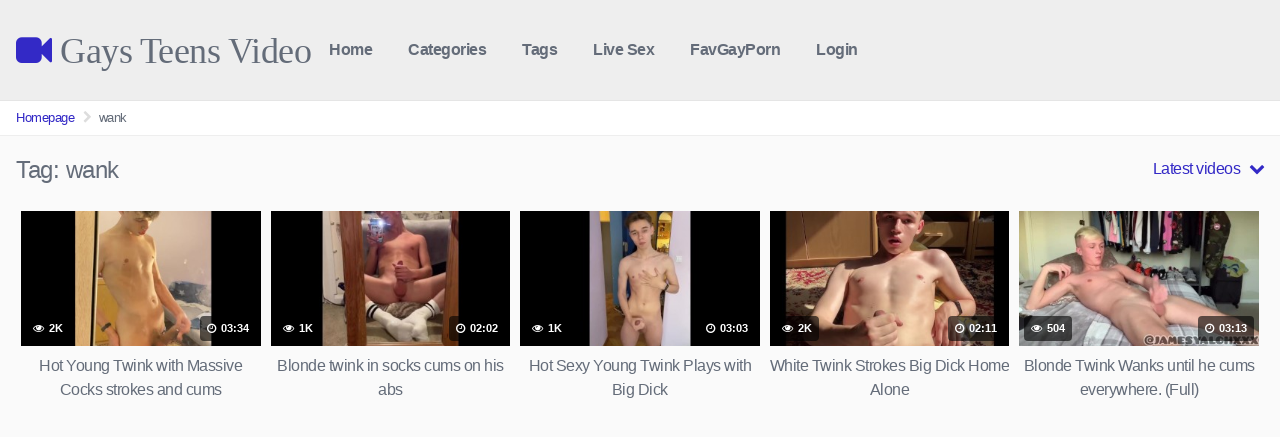

--- FILE ---
content_type: text/html; charset=UTF-8
request_url: https://gaysteensvideo.com/tag/wank/
body_size: 9500
content:
<!DOCTYPE html>


<html lang="en-US">
<head>
<meta charset="UTF-8">
<meta content='width=device-width, initial-scale=1.0, maximum-scale=1.0, user-scalable=0' name='viewport' />
<link rel="profile" href="https://gmpg.org/xfn/11">
<link rel="icon" href="https://gaysteensvideo.com/wp-content/uploads/2018/12/favicon.png">

<!-- Meta social networks -->

<!-- Temp style -->


<style>
	.post-thumbnail {
		aspect-ratio: 16/9;
	}

	.post-thumbnail video,
	.post-thumbnail img {
		object-fit: cover;
	}


			@import url(https://fonts.googleapis.com/css?family=Open+Sans);
		.site-title a {
		font-family: Open Sans;
		font-size: 36px;
	}
	.site-branding .logo img {
		max-width: 300px;
		max-height: 120px;
		margin-top: 0px;
		margin-left: 0px;
	}
	a,
	.site-title a i,
	.thumb-block:hover .rating-bar i,
	.categories-list .thumb-block:hover .entry-header .cat-title:before,
	.required,
	.top-bar i:hover,
	#site-navigation > ul > li:hover > a,
	#site-navigation > ul > li:focus > a,
	#site-navigation > ul > li.current_page_item > a,
	#site-navigation > ul > li.current-menu-item > a,
	#site-navigation ul ul li a:hover,
	#filters .filters-select:after,
	.morelink i,
	.site-branding .header-search input#searchsubmit:hover,
	#filters .filters-select,
	#filters .filters-options span:hover a,
	a.tag-cloud-link:hover,
	.template-actors li a:hover,
	.video-tags a.label:hover,
	a.tag-cloud-link:focus,
	.template-actors li a:focus,
	.video-tags a.label:focus,
	.main-navigation li.my-area i,
	.thumb-block:hover .photos-count i
	.more-videos {
		color: #3329C6;
	}
	button,
	.button,
	input[type="button"],
	input[type="reset"],
	/*input[type="submit"],*/
	.label
	body #filters .label.secondary.active,
	.label.secondary:hover,
	.widget_categories ul li a:hover,
	.comment-reply-link,
	span.post-like a.disabled:hover,
	.sharing-buttons i:hover {
		border-color: #3329C6!important;
		background-color: #3329C6!important;
	}
	.rating-bar-meter,
	.vjs-play-progress,
	.bx-wrapper .bx-controls-direction a {
		background-color: #3329C6!important;
	}
	#video-tabs button.tab-link.active,
	.title-block,
	.widget-title,
	.page-title,
	.page .entry-title,
	.comments-title,
	.comment-reply-title,
	.morelink:hover,
	input[type="text"]:focus,
	input[type="email"]:focus,
	input[type="url"]:focus,
	input[type="password"]:focus,
	input[type="search"]:focus,
	input[type="number"]:focus,
	input[type="tel"]:focus,
	input[type="range"]:focus,
	input[type="date"]:focus,
	input[type="month"]:focus,
	input[type="week"]:focus,
	input[type="time"]:focus,
	input[type="datetime"]:focus,
	input[type="datetime-local"]:focus,
	input[type="color"]:focus,
	textarea:focus,
	.thumb-block:hover .post-thumbnail img,
	.no-thumb:hover,
	a.tag-cloud-link:hover,
	.template-actors li a:hover,
	.video-tags a.label:hover {
		border-color: #3329C6!important;
	}

	.logo-watermark-img {
		max-width: px;
	}

			.logo_maintain_display img {
			-webkit-filter: saturate(0);
			filter: saturate(0);
		}
	
	.thumb-block .inner-border::after {
		-webkit-box-shadow: inset 0px 0px 0px 0px #3329C6;
		-moz-box-shadow: inset 0px 0px 0px 0px #3329C6;
		box-shadow: inset 0px 0px 0px 0px #3329C6;
	}
	.thumb-block .inner-border:hover::after {
		-webkit-box-shadow: inset 0px 0px 0px 3px #3329C6;
		-moz-box-shadow: inset 0px 0px 0px 3px #3329C6;
		box-shadow: inset 0px 0px 0px 3px #3329C6;
	}

	/* Small desktops ----------- */
	@media only screen  and (min-width : 64.001em) and (max-width : 84em) {
		#main .thumb-block {
			width: 20%!important;
		}
	}

	/* Desktops and laptops ----------- */
	@media only screen  and (min-width : 84.001em) {
		#main .thumb-block {
			width: 20%!important;
		}
	}

</style>

<!-- Google Analytics -->

<!-- Meta Verification -->

<title>wank &#8211; Gays Teens Video</title>
<meta name='robots' content='max-image-preview:large' />

            <script data-no-defer="1" data-ezscrex="false" data-cfasync="false" data-pagespeed-no-defer data-cookieconsent="ignore">
                var ctPublicFunctions = {"_ajax_nonce":"c5d4f5cb82","_rest_nonce":"97ba18b863","_ajax_url":"\/wp-admin\/admin-ajax.php","_rest_url":"https:\/\/gaysteensvideo.com\/wp-json\/","data__cookies_type":"native","data__ajax_type":"rest","data__bot_detector_enabled":0,"data__frontend_data_log_enabled":1,"cookiePrefix":"","wprocket_detected":false,"host_url":"gaysteensvideo.com","text__ee_click_to_select":"Click to select the whole data","text__ee_original_email":"The complete one is","text__ee_got_it":"Got it","text__ee_blocked":"Blocked","text__ee_cannot_connect":"Cannot connect","text__ee_cannot_decode":"Can not decode email. Unknown reason","text__ee_email_decoder":"CleanTalk email decoder","text__ee_wait_for_decoding":"The magic is on the way!","text__ee_decoding_process":"Please wait a few seconds while we decode the contact data."}
            </script>
        
            <script data-no-defer="1" data-ezscrex="false" data-cfasync="false" data-pagespeed-no-defer data-cookieconsent="ignore">
                var ctPublic = {"_ajax_nonce":"c5d4f5cb82","settings__forms__check_internal":"0","settings__forms__check_external":"0","settings__forms__force_protection":0,"settings__forms__search_test":"1","settings__forms__wc_add_to_cart":"0","settings__data__bot_detector_enabled":0,"settings__sfw__anti_crawler":0,"blog_home":"https:\/\/gaysteensvideo.com\/","pixel__setting":"3","pixel__enabled":false,"pixel__url":"https:\/\/moderate2-v4.cleantalk.org\/pixel\/0d8822bf4cf423b85a6d2bdf45987328.gif","data__email_check_before_post":"1","data__email_check_exist_post":1,"data__cookies_type":"native","data__key_is_ok":true,"data__visible_fields_required":true,"wl_brandname":"Anti-Spam by CleanTalk","wl_brandname_short":"CleanTalk","ct_checkjs_key":1146526120,"emailEncoderPassKey":"8e0b808ac01402f23f72303354b8530f","bot_detector_forms_excluded":"W10=","advancedCacheExists":false,"varnishCacheExists":false,"wc_ajax_add_to_cart":false,"theRealPerson":{"phrases":{"trpHeading":"The Real Person Badge!","trpContent1":"The commenter acts as a real person and verified as not a bot.","trpContent2":" Anti-Spam by CleanTalk","trpContentLearnMore":"Learn more"},"trpContentLink":"https:\/\/cleantalk.org\/help\/the-real-person?utm_id=&amp;utm_term=&amp;utm_source=admin_side&amp;utm_medium=trp_badge&amp;utm_content=trp_badge_link_click&amp;utm_campaign=apbct_links","imgPersonUrl":"https:\/\/gaysteensvideo.com\/wp-content\/plugins\/cleantalk-spam-protect\/css\/images\/real_user.svg","imgShieldUrl":"https:\/\/gaysteensvideo.com\/wp-content\/plugins\/cleantalk-spam-protect\/css\/images\/shield.svg"}}
            </script>
        <link rel="alternate" type="application/rss+xml" title="Gays Teens Video &raquo; Feed" href="https://gaysteensvideo.com/feed/" />
<link rel="alternate" type="application/rss+xml" title="Gays Teens Video &raquo; Comments Feed" href="https://gaysteensvideo.com/comments/feed/" />
<link rel="alternate" type="application/rss+xml" title="Gays Teens Video &raquo; wank Tag Feed" href="https://gaysteensvideo.com/tag/wank/feed/" />
<style id='wp-img-auto-sizes-contain-inline-css' type='text/css'>
img:is([sizes=auto i],[sizes^="auto," i]){contain-intrinsic-size:3000px 1500px}
/*# sourceURL=wp-img-auto-sizes-contain-inline-css */
</style>
<style id='wp-emoji-styles-inline-css' type='text/css'>

	img.wp-smiley, img.emoji {
		display: inline !important;
		border: none !important;
		box-shadow: none !important;
		height: 1em !important;
		width: 1em !important;
		margin: 0 0.07em !important;
		vertical-align: -0.1em !important;
		background: none !important;
		padding: 0 !important;
	}
/*# sourceURL=wp-emoji-styles-inline-css */
</style>
<link rel='stylesheet' id='cleantalk-public-css-css' href='https://gaysteensvideo.com/wp-content/plugins/cleantalk-spam-protect/css/cleantalk-public.min.css?ver=6.71.1_1769702061' type='text/css' media='all' />
<link rel='stylesheet' id='cleantalk-email-decoder-css-css' href='https://gaysteensvideo.com/wp-content/plugins/cleantalk-spam-protect/css/cleantalk-email-decoder.min.css?ver=6.71.1_1769702061' type='text/css' media='all' />
<link rel='stylesheet' id='cleantalk-trp-css-css' href='https://gaysteensvideo.com/wp-content/plugins/cleantalk-spam-protect/css/cleantalk-trp.min.css?ver=6.71.1_1769702061' type='text/css' media='all' />
<link rel='stylesheet' id='wpst-font-awesome-css' href='https://gaysteensvideo.com/wp-content/themes/kingtube/assets/stylesheets/font-awesome/css/font-awesome.min.css?ver=4.7.0' type='text/css' media='all' />
<link rel='stylesheet' id='wpst-style-css' href='https://gaysteensvideo.com/wp-content/themes/kingtube/style.css?ver=1.8.0.1769702176' type='text/css' media='all' />
<script type="text/javascript" src="https://gaysteensvideo.com/wp-content/plugins/cleantalk-spam-protect/js/apbct-public-bundle_gathering.min.js?ver=6.71.1_1769702061" id="apbct-public-bundle_gathering.min-js-js"></script>
<script type="text/javascript" src="https://gaysteensvideo.com/wp-includes/js/jquery/jquery.min.js?ver=3.7.1" id="jquery-core-js"></script>
<script type="text/javascript" src="https://gaysteensvideo.com/wp-includes/js/jquery/jquery-migrate.min.js?ver=3.4.1" id="jquery-migrate-js"></script>
<link rel="https://api.w.org/" href="https://gaysteensvideo.com/wp-json/" /><link rel="alternate" title="JSON" type="application/json" href="https://gaysteensvideo.com/wp-json/wp/v2/tags/324" /><link rel="EditURI" type="application/rsd+xml" title="RSD" href="https://gaysteensvideo.com/xmlrpc.php?rsd" />
<meta name="generator" content="WordPress 6.9" />
</head>  <body class="archive tag tag-wank tag-324 wp-theme-kingtube hfeed"> <div id="page"> 	<a class="skip-link screen-reader-text" href="#content">Skip to content</a>  	<header id="masthead" class="site-header" role="banner">  		<div class="site-branding row"> 			<div class="logo"> 															<p class="site-title"><a href="https://gaysteensvideo.com/" rel="home"> 																								<i class="fa fa-video-camera"></i>								Gays Teens Video</a></p> 												</div> 						<div class="clear"></div>  			<nav id="site-navigation" class="main-navigation" role="navigation"> 				<div id="head-mobile"></div> 				<div class="button-nav"></div> 				<ul id="menu-main-menu" class="menu"><li id="menu-item-906" class="home-icon menu-item menu-item-type-custom menu-item-object-custom menu-item-home menu-item-906"><a href="https://gaysteensvideo.com">Home</a></li> <li id="menu-item-907" class="cat-icon menu-item menu-item-type-post_type menu-item-object-page menu-item-907"><a href="https://gaysteensvideo.com/categories/">Categories</a></li> <li id="menu-item-908" class="tag-icon menu-item menu-item-type-post_type menu-item-object-page menu-item-908"><a href="https://gaysteensvideo.com/tags/">Tags</a></li> <li id="menu-item-3190" class="menu-item menu-item-type-custom menu-item-object-custom menu-item-3190"><a href="https://www.gaylivecamly.com/tag/18/m/">Live Sex</a></li> <li id="menu-item-4656" class="menu-item menu-item-type-custom menu-item-object-custom menu-item-4656"><a href="https://favgayporn.com/">FavGayPorn</a></li> <li><a href="#wpst-login">Login</a></li></ul>			</nav><!-- #site-navigation --> 			<div class="clear"></div>  		</div><!-- .site-branding -->  		<div class="clear"></div>  	</header><!-- #masthead -->  	<div class="breadcrumbs-area"><div class="row"><ul id="breadcrumbs" class="breadcrumbs"><li class="item-home"><a class="bread-link bread-home" href="https://gaysteensvideo.com" title="Homepage">Homepage</a></li><li class="separator separator-home"> <i class="fa fa-chevron-right"></i> </li><li class="item-current item-tag-324 item-tag-wank"><strong class="bread-current bread-tag-324 bread-tag-wank">wank</strong></li></ul></div></div> 	<div id="content" class="site-content row">  		<div id="primary" class="content-area"> 	<main id="main" class="site-main" role="main"> 			<header class="page-header"> 			<h1>Tag: <span>wank</span></h1>				<div id="filters">         		<div class="filters-select"> 					Latest videos						<div class="filters-options"> 									 					<span><a class="" href="/tag/wank/?filter=latest">Latest videos</a></span> 					<span><a class="" href="/tag/wank/?filter=most-viewed">Most viewed videos</a></span>				 					<span><a class="" href="/tag/wank/?filter=longest">Longest videos</a></span>				 					<span><a class="" href="/tag/wank/?filter=popular">Popular videos</a></span>			 					<span><a class="" href="/tag/wank/?filter=random">Random videos</a></span>	 							</div> 		</div> 	</div> 		</header><!-- .page-header --> 		<div> 			 <article data-video-id="video_1" data-main-thumb="https://gaysteensvideo.com/wp-content/uploads/2025/04/hot-young-twink-with-massive-cocks-strokes-and-cums.jpg" data-thumbs="https://ei.phncdn.com/videos/202108/03/392335851/original/(m=eaf8Ggaaaa)(mh=FQQFvdP2NHGBfGgI)1.jpg,https://ei.phncdn.com/videos/202108/03/392335851/original/(m=eaf8Ggaaaa)(mh=FQQFvdP2NHGBfGgI)2.jpg,https://ei.phncdn.com/videos/202108/03/392335851/original/(m=eaf8Ggaaaa)(mh=FQQFvdP2NHGBfGgI)3.jpg,https://ei.phncdn.com/videos/202108/03/392335851/original/(m=eaf8Ggaaaa)(mh=FQQFvdP2NHGBfGgI)4.jpg,https://ei.phncdn.com/videos/202108/03/392335851/original/(m=eaf8Ggaaaa)(mh=FQQFvdP2NHGBfGgI)5.jpg,https://ei.phncdn.com/videos/202108/03/392335851/original/(m=eaf8Ggaaaa)(mh=FQQFvdP2NHGBfGgI)6.jpg,https://ei.phncdn.com/videos/202108/03/392335851/original/(m=eaf8Ggaaaa)(mh=FQQFvdP2NHGBfGgI)7.jpg,https://ei.phncdn.com/videos/202108/03/392335851/original/(m=eaf8Ggaaaa)(mh=FQQFvdP2NHGBfGgI)8.jpg,https://ei.phncdn.com/videos/202108/03/392335851/original/(m=eaf8Ggaaaa)(mh=FQQFvdP2NHGBfGgI)9.jpg,https://ei.phncdn.com/videos/202108/03/392335851/original/(m=eaf8Ggaaaa)(mh=FQQFvdP2NHGBfGgI)10.jpg,https://ei.phncdn.com/videos/202108/03/392335851/original/(m=eaf8Ggaaaa)(mh=FQQFvdP2NHGBfGgI)11.jpg,https://ei.phncdn.com/videos/202108/03/392335851/original/(m=eaf8Ggaaaa)(mh=FQQFvdP2NHGBfGgI)12.jpg,https://ei.phncdn.com/videos/202108/03/392335851/original/(m=eaf8Ggaaaa)(mh=FQQFvdP2NHGBfGgI)13.jpg,https://ei.phncdn.com/videos/202108/03/392335851/original/(m=eaf8Ggaaaa)(mh=FQQFvdP2NHGBfGgI)14.jpg,https://ei.phncdn.com/videos/202108/03/392335851/original/(m=eaf8Ggaaaa)(mh=FQQFvdP2NHGBfGgI)15.jpg,https://ei.phncdn.com/videos/202108/03/392335851/original/(m=eaf8Ggaaaa)(mh=FQQFvdP2NHGBfGgI)16.jpg" class="thumb-block video-preview-item post-4835 post type-post status-publish format-video has-post-thumbnail hentry category-wanking tag-big-cock tag-big-dick tag-boypussy tag-cum tag-cute tag-gay tag-massive-cock tag-massive-dick tag-masturbate tag-smooth tag-twink tag-wank post_format-post-format-video" data-post-id="4835"> 	<a href="https://gaysteensvideo.com/hot-young-twink-with-massive-cocks-strokes-and-cums/" title="Hot Young Twink with Massive Cocks strokes and cums"> 		<div class="post-thumbnail inner-border"> 							<div class="video-overlay"></div> 				<div class="post-thumbnail-container"><img class="video-main-thumb" width="300" height="168.75" src="https://gaysteensvideo.com/wp-content/uploads/2025/04/hot-young-twink-with-massive-cocks-strokes-and-cums.jpg" alt="Hot Young Twink with Massive Cocks strokes and cums"></div>			 			<span class="views"><i class="fa fa-eye"></i> 2K</span>			<span class="duration"><i class="fa fa-clock-o"></i> 03:34</span>		</div> 		<header class="entry-header"> 			<span>Hot Young Twink with Massive Cocks strokes and cums</span> 		</header> 	</a> </article>  <article data-video-id="video_2" data-main-thumb="https://gaysteensvideo.com/wp-content/uploads/2025/04/blonde-twink-in-socks-cums-on-his-abs.jpg" data-thumbs="https://ei.phncdn.com/videos/202004/16/304408701/original/(m=eaf8Ggaaaa)(mh=8OJs0uoWpqeKstyX)1.jpg,https://ei.phncdn.com/videos/202004/16/304408701/original/(m=eaf8Ggaaaa)(mh=8OJs0uoWpqeKstyX)2.jpg,https://ei.phncdn.com/videos/202004/16/304408701/original/(m=eaf8Ggaaaa)(mh=8OJs0uoWpqeKstyX)3.jpg,https://ei.phncdn.com/videos/202004/16/304408701/original/(m=eaf8Ggaaaa)(mh=8OJs0uoWpqeKstyX)4.jpg,https://ei.phncdn.com/videos/202004/16/304408701/original/(m=eaf8Ggaaaa)(mh=8OJs0uoWpqeKstyX)5.jpg,https://ei.phncdn.com/videos/202004/16/304408701/original/(m=eaf8Ggaaaa)(mh=8OJs0uoWpqeKstyX)6.jpg,https://ei.phncdn.com/videos/202004/16/304408701/original/(m=eaf8Ggaaaa)(mh=8OJs0uoWpqeKstyX)7.jpg,https://ei.phncdn.com/videos/202004/16/304408701/original/(m=eaf8Ggaaaa)(mh=8OJs0uoWpqeKstyX)8.jpg,https://ei.phncdn.com/videos/202004/16/304408701/original/(m=eaf8Ggaaaa)(mh=8OJs0uoWpqeKstyX)9.jpg,https://ei.phncdn.com/videos/202004/16/304408701/original/(m=eaf8Ggaaaa)(mh=8OJs0uoWpqeKstyX)10.jpg,https://ei.phncdn.com/videos/202004/16/304408701/original/(m=eaf8Ggaaaa)(mh=8OJs0uoWpqeKstyX)11.jpg,https://ei.phncdn.com/videos/202004/16/304408701/original/(m=eaf8Ggaaaa)(mh=8OJs0uoWpqeKstyX)12.jpg,https://ei.phncdn.com/videos/202004/16/304408701/original/(m=eaf8Ggaaaa)(mh=8OJs0uoWpqeKstyX)13.jpg,https://ei.phncdn.com/videos/202004/16/304408701/original/(m=eaf8Ggaaaa)(mh=8OJs0uoWpqeKstyX)14.jpg,https://ei.phncdn.com/videos/202004/16/304408701/original/(m=eaf8Ggaaaa)(mh=8OJs0uoWpqeKstyX)15.jpg,https://ei.phncdn.com/videos/202004/16/304408701/original/(m=eaf8Ggaaaa)(mh=8OJs0uoWpqeKstyX)16.jpg" class="thumb-block video-preview-item post-4822 post type-post status-publish format-video has-post-thumbnail hentry category-wanking tag-blonde tag-boy tag-cum tag-cumshot tag-cute tag-gay tag-hot tag-legal tag-man tag-mirror tag-moaning tag-sexy tag-socks tag-teen tag-twink tag-wank post_format-post-format-video" data-post-id="4822"> 	<a href="https://gaysteensvideo.com/blonde-twink-in-socks-cums-on-his-abs/" title="Blonde twink in socks cums on his abs"> 		<div class="post-thumbnail inner-border"> 							<div class="video-overlay"></div> 				<div class="post-thumbnail-container"><img class="video-main-thumb" width="300" height="168.75" src="https://gaysteensvideo.com/wp-content/uploads/2025/04/blonde-twink-in-socks-cums-on-his-abs.jpg" alt="Blonde twink in socks cums on his abs"></div>			 			<span class="views"><i class="fa fa-eye"></i> 1K</span>			<span class="duration"><i class="fa fa-clock-o"></i> 02:02</span>		</div> 		<header class="entry-header"> 			<span>Blonde twink in socks cums on his abs</span> 		</header> 	</a> </article>  <article data-video-id="video_3" data-main-thumb="https://gaysteensvideo.com/wp-content/uploads/2025/04/hot-sexy-young-twink-plays-with-big-dick.jpg" data-thumbs="https://ei.phncdn.com/videos/202108/03/392335871/original/(m=eaf8Ggaaaa)(mh=26xwzMlkJLCIDL-g)1.jpg,https://ei.phncdn.com/videos/202108/03/392335871/original/(m=eaf8Ggaaaa)(mh=26xwzMlkJLCIDL-g)2.jpg,https://ei.phncdn.com/videos/202108/03/392335871/original/(m=eaf8Ggaaaa)(mh=26xwzMlkJLCIDL-g)3.jpg,https://ei.phncdn.com/videos/202108/03/392335871/original/(m=eaf8Ggaaaa)(mh=26xwzMlkJLCIDL-g)4.jpg,https://ei.phncdn.com/videos/202108/03/392335871/original/(m=eaf8Ggaaaa)(mh=26xwzMlkJLCIDL-g)5.jpg,https://ei.phncdn.com/videos/202108/03/392335871/original/(m=eaf8Ggaaaa)(mh=26xwzMlkJLCIDL-g)6.jpg,https://ei.phncdn.com/videos/202108/03/392335871/original/(m=eaf8Ggaaaa)(mh=26xwzMlkJLCIDL-g)7.jpg,https://ei.phncdn.com/videos/202108/03/392335871/original/(m=eaf8Ggaaaa)(mh=26xwzMlkJLCIDL-g)8.jpg,https://ei.phncdn.com/videos/202108/03/392335871/original/(m=eaf8Ggaaaa)(mh=26xwzMlkJLCIDL-g)9.jpg,https://ei.phncdn.com/videos/202108/03/392335871/original/(m=eaf8Ggaaaa)(mh=26xwzMlkJLCIDL-g)10.jpg,https://ei.phncdn.com/videos/202108/03/392335871/original/(m=eaf8Ggaaaa)(mh=26xwzMlkJLCIDL-g)11.jpg,https://ei.phncdn.com/videos/202108/03/392335871/original/(m=eaf8Ggaaaa)(mh=26xwzMlkJLCIDL-g)12.jpg,https://ei.phncdn.com/videos/202108/03/392335871/original/(m=eaf8Ggaaaa)(mh=26xwzMlkJLCIDL-g)13.jpg,https://ei.phncdn.com/videos/202108/03/392335871/original/(m=eaf8Ggaaaa)(mh=26xwzMlkJLCIDL-g)14.jpg,https://ei.phncdn.com/videos/202108/03/392335871/original/(m=eaf8Ggaaaa)(mh=26xwzMlkJLCIDL-g)15.jpg,https://ei.phncdn.com/videos/202108/03/392335871/original/(m=eaf8Ggaaaa)(mh=26xwzMlkJLCIDL-g)16.jpg" class="thumb-block video-preview-item post-4821 post type-post status-publish format-video has-post-thumbnail hentry category-wanking tag-big-cock tag-big-dick tag-boypussy tag-cum tag-cute tag-gay tag-massive-cock tag-massive-dick tag-masturbating tag-smooth tag-twink tag-wank post_format-post-format-video" data-post-id="4821"> 	<a href="https://gaysteensvideo.com/hot-sexy-young-twink-plays-with-big-dick/" title="Hot Sexy Young Twink Plays with Big Dick"> 		<div class="post-thumbnail inner-border"> 							<div class="video-overlay"></div> 				<div class="post-thumbnail-container"><img class="video-main-thumb" width="300" height="168.75" src="https://gaysteensvideo.com/wp-content/uploads/2025/04/hot-sexy-young-twink-plays-with-big-dick.jpg" alt="Hot Sexy Young Twink Plays with Big Dick"></div>			 			<span class="views"><i class="fa fa-eye"></i> 1K</span>			<span class="duration"><i class="fa fa-clock-o"></i> 03:03</span>		</div> 		<header class="entry-header"> 			<span>Hot Sexy Young Twink Plays with Big Dick</span> 		</header> 	</a> </article>  <article data-video-id="video_4" data-main-thumb="https://gaysteensvideo.com/wp-content/uploads/2025/04/white-twink-strokes-big-dick-home-alone.jpg" data-thumbs="https://ei.phncdn.com/videos/202108/03/392335901/original/(m=eaf8Ggaaaa)(mh=Df4QAlKOsJuO1C-o)1.jpg,https://ei.phncdn.com/videos/202108/03/392335901/original/(m=eaf8Ggaaaa)(mh=Df4QAlKOsJuO1C-o)2.jpg,https://ei.phncdn.com/videos/202108/03/392335901/original/(m=eaf8Ggaaaa)(mh=Df4QAlKOsJuO1C-o)3.jpg,https://ei.phncdn.com/videos/202108/03/392335901/original/(m=eaf8Ggaaaa)(mh=Df4QAlKOsJuO1C-o)4.jpg,https://ei.phncdn.com/videos/202108/03/392335901/original/(m=eaf8Ggaaaa)(mh=Df4QAlKOsJuO1C-o)5.jpg,https://ei.phncdn.com/videos/202108/03/392335901/original/(m=eaf8Ggaaaa)(mh=Df4QAlKOsJuO1C-o)6.jpg,https://ei.phncdn.com/videos/202108/03/392335901/original/(m=eaf8Ggaaaa)(mh=Df4QAlKOsJuO1C-o)7.jpg,https://ei.phncdn.com/videos/202108/03/392335901/original/(m=eaf8Ggaaaa)(mh=Df4QAlKOsJuO1C-o)8.jpg,https://ei.phncdn.com/videos/202108/03/392335901/original/(m=eaf8Ggaaaa)(mh=Df4QAlKOsJuO1C-o)9.jpg,https://ei.phncdn.com/videos/202108/03/392335901/original/(m=eaf8Ggaaaa)(mh=Df4QAlKOsJuO1C-o)10.jpg,https://ei.phncdn.com/videos/202108/03/392335901/original/(m=eaf8Ggaaaa)(mh=Df4QAlKOsJuO1C-o)11.jpg,https://ei.phncdn.com/videos/202108/03/392335901/original/(m=eaf8Ggaaaa)(mh=Df4QAlKOsJuO1C-o)12.jpg,https://ei.phncdn.com/videos/202108/03/392335901/original/(m=eaf8Ggaaaa)(mh=Df4QAlKOsJuO1C-o)13.jpg,https://ei.phncdn.com/videos/202108/03/392335901/original/(m=eaf8Ggaaaa)(mh=Df4QAlKOsJuO1C-o)14.jpg,https://ei.phncdn.com/videos/202108/03/392335901/original/(m=eaf8Ggaaaa)(mh=Df4QAlKOsJuO1C-o)15.jpg,https://ei.phncdn.com/videos/202108/03/392335901/original/(m=eaf8Ggaaaa)(mh=Df4QAlKOsJuO1C-o)16.jpg" class="thumb-block video-preview-item post-4825 post type-post status-publish format-video has-post-thumbnail hentry category-wanking tag-big-cock tag-big-dick tag-boypussy tag-cum tag-cute tag-massive-cock tag-massive-dick tag-masturbate tag-masturbating tag-smooth tag-tight tag-twink tag-wank post_format-post-format-video" data-post-id="4825"> 	<a href="https://gaysteensvideo.com/white-twink-strokes-big-dick-home-alone/" title="White Twink Strokes Big Dick Home Alone"> 		<div class="post-thumbnail inner-border"> 							<div class="video-overlay"></div> 				<div class="post-thumbnail-container"><img class="video-main-thumb" width="300" height="168.75" src="https://gaysteensvideo.com/wp-content/uploads/2025/04/white-twink-strokes-big-dick-home-alone.jpg" alt="White Twink Strokes Big Dick Home Alone"></div>			 			<span class="views"><i class="fa fa-eye"></i> 2K</span>			<span class="duration"><i class="fa fa-clock-o"></i> 02:11</span>		</div> 		<header class="entry-header"> 			<span>White Twink Strokes Big Dick Home Alone</span> 		</header> 	</a> </article>  <article data-video-id="video_5" data-main-thumb="https://gaysteensvideo.com/wp-content/uploads/2024/02/blonde-twink-wanks-until-he-cums-everywhere-full.jpg" data-thumbs="https://ei.phncdn.com/videos/202003/25/296734521/original/(m=eafTGgaaaa)(mh=I7kV7WbLgKzhlTnV)1.jpg,https://ei.phncdn.com/videos/202003/25/296734521/original/(m=eafTGgaaaa)(mh=I7kV7WbLgKzhlTnV)2.jpg,https://ei.phncdn.com/videos/202003/25/296734521/original/(m=eafTGgaaaa)(mh=I7kV7WbLgKzhlTnV)3.jpg,https://ei.phncdn.com/videos/202003/25/296734521/original/(m=eafTGgaaaa)(mh=I7kV7WbLgKzhlTnV)4.jpg,https://ei.phncdn.com/videos/202003/25/296734521/original/(m=eafTGgaaaa)(mh=I7kV7WbLgKzhlTnV)5.jpg,https://ei.phncdn.com/videos/202003/25/296734521/original/(m=eafTGgaaaa)(mh=I7kV7WbLgKzhlTnV)6.jpg,https://ei.phncdn.com/videos/202003/25/296734521/original/(m=eafTGgaaaa)(mh=I7kV7WbLgKzhlTnV)7.jpg,https://ei.phncdn.com/videos/202003/25/296734521/original/(m=eafTGgaaaa)(mh=I7kV7WbLgKzhlTnV)8.jpg,https://ei.phncdn.com/videos/202003/25/296734521/original/(m=eafTGgaaaa)(mh=I7kV7WbLgKzhlTnV)9.jpg,https://ei.phncdn.com/videos/202003/25/296734521/original/(m=eafTGgaaaa)(mh=I7kV7WbLgKzhlTnV)10.jpg,https://ei.phncdn.com/videos/202003/25/296734521/original/(m=eafTGgaaaa)(mh=I7kV7WbLgKzhlTnV)11.jpg,https://ei.phncdn.com/videos/202003/25/296734521/original/(m=eafTGgaaaa)(mh=I7kV7WbLgKzhlTnV)12.jpg,https://ei.phncdn.com/videos/202003/25/296734521/original/(m=eafTGgaaaa)(mh=I7kV7WbLgKzhlTnV)13.jpg,https://ei.phncdn.com/videos/202003/25/296734521/original/(m=eafTGgaaaa)(mh=I7kV7WbLgKzhlTnV)14.jpg,https://ei.phncdn.com/videos/202003/25/296734521/original/(m=eafTGgaaaa)(mh=I7kV7WbLgKzhlTnV)15.jpg,https://ei.phncdn.com/videos/202003/25/296734521/original/(m=eafTGgaaaa)(mh=I7kV7WbLgKzhlTnV)16.jpg" class="thumb-block video-preview-item post-4448 post type-post status-publish format-video has-post-thumbnail hentry category-twinks tag-ass tag-blonde tag-cum tag-cumshot tag-cute tag-dick tag-gay tag-gays tag-hole tag-hot tag-moaning tag-twink tag-wank tag-shows-hole post_format-post-format-video" data-post-id="4448"> 	<a href="https://gaysteensvideo.com/blonde-twink-wanks-until-he-cums-everywhere-full/" title="Blonde Twink Wanks until he cums everywhere. (Full)"> 		<div class="post-thumbnail inner-border"> 							<div class="video-overlay"></div> 				<div class="post-thumbnail-container"><img class="video-main-thumb" width="300" height="168.75" src="https://gaysteensvideo.com/wp-content/uploads/2024/02/blonde-twink-wanks-until-he-cums-everywhere-full.jpg" alt="Blonde Twink Wanks until he cums everywhere. (Full)"></div>			 			<span class="views"><i class="fa fa-eye"></i> 504</span>			<span class="duration"><i class="fa fa-clock-o"></i> 03:13</span>		</div> 		<header class="entry-header"> 			<span>Blonde Twink Wanks until he cums everywhere. (Full)</span> 		</header> 	</a> </article> 		</div> 			 	</main><!-- #main --> </div><!-- #primary --> 	</div><!-- #content -->  	<footer id="colophon" class="site-footer" role="contentinfo"> 		<div class="row">			 							<div class="footer-ad-mobile"> 					<p><a target="_blank" href="https://www.straightboycams.com/"><img border="0" src="https://gaysteensvideo.com/wp-content/uploads/2016/09/boycam_06.gif" width="300" height="300"></a></p>  				</div> 										<div class="footer-ad"> 					<p><a target="_blank" href="https://www.amateurboyscams.com/"><img border="0" src="https://gaysteensvideo.com/wp-content/uploads/2019/08/cb02.jpg" width="960" height="440"></a></p>    				</div> 			 							<div class="three-columns-footer"> 					<section id="linkcat-0" class="widget widget_links"><h2 class="widget-title">Bookmarks</h2> 	<ul class='xoxo blogroll'> <li><a href="https://101boyvideos.com/" target="_blank">.101 Boy Videos</a></li> <li><a href="https://cumforgay.com/" target="_blank">.Cum For Gay</a></li> <li><a href="https://gaytwerk.com/" target="_blank">.Gay Twerk</a></li> <li><a href="https://gay1.org/" target="_blank">.Gay1 Porn Video</a></li> <li><a href="https://guy69.com/" target="_blank">.Guy69.com</a></li> <li><a href="https://twinklounge.com/" target="_blank">.Twink Lounge</a></li> <li><a href="https://videoboytube.com/" target="_blank">.Video Boy Tube</a></li> <li><a href="https://123gayporn.com/" target="_blank">123 Gay Porn</a></li> <li><a href="https://2gaycam.com/" target="_blank">2 Gay Cam</a></li> <li><a href="https://4boystube.com/" target="_blank">4 Boys Tube</a></li> <li><a href="https://boyporntube.com/" target="_blank">Boy Porn Tube</a></li> <li><a href="https://www.boys-reserva-o-portal-mais.com/" target="_blank">Boys Reserva Portal Gay</a></li> <li><a href="https://favgayporn.com/" target="_blank">Fav Gay Porn</a></li> <li><a href="https://gayboytube.org/" target="_blank">Gay Boy Tube</a></li> <li><a href="https://gayboys18tube.com/" target="_blank">Gay Boys 18 Tube</a></li> <li><a href="https://www.gayboyswebcam.com/" target="_blank">Gay Boys Webcam</a></li> <li><a href="https://cartoongayporn.com/category/yaoi-hentai/" target="_blank">Gay Hentai Videos</a></li> <li><a href="https://gaylivecams.org/" target="_blank">Gay Live Cams</a></li> <li><a href="https://www.gayteenlove.com/" target="_blank">Gay Teen Love</a></li> <li><a href="https://www.boyvideotube.com/" target="_blank">Gay Twink Boys Tube</a></li> <li><a href="https://homempelado.net/" target="_blank">Homem Pelado</a></li> <li><a href="https://www.livegaycams.info/" target="_blank">Live Gay Cams</a></li> <li><a href="https://www.livemalewebcams.com/" target="_blank">Live Male Webcams</a></li> <li><a href="https://mundomachogifs.blogspot.com/" target="_blank">Mundo Macho Gifs</a></li> <li><a href="https://mygaypornsites.com/" target="_blank">My Gay Porn Sites</a></li> <li><a href="https://www.nudesgay.com/" target="_blank">Nudes Gay</a></li> <li><a href="https://www.pornovideosgay.com/" target="_blank">Porno Videos Gay</a></li> <li><a href="https://teengaysvideo.com/" target="_blank">Teen Gays Video</a></li> <li><a href="https://teensboyvideo.com/" target="_blank">Teens Boy Video</a></li> <li><a href="https://thegayteentube.com/" target="_blank">The Gay Teen Tube</a></li> <li><a href="https://theporngay.com/" target="_blank">The Porn Gay</a></li> <li><a href="https://twinkswankers.com/" target="_blank">Twinks Wankers</a></li>  	</ul> </section> <section id="text-4" class="widget widget_text">			<div class="textwidget"><table border="0" width="100%" cellpadding="2"> <tbody> <tr> <td width="100%"><a href="https://boyporntube.com/" target="_blank" rel="noopener"><b>Boy Porn Tube</b></a></td> </tr> <tr> <td width="100%"><a href="https://teengaysvideo.com/" target="_blank" rel="noopener"><b>Teen Gays Video</b></a></td> </tr> <tr> <td width="100%"><a href="https://18teenboys.net/" target="_blank" rel="noopener"><b>18 Teen Boys</b></a></td> </tr> <tr> <td width="100%"><a href="https://gayfappy.com/" target="_blank" rel="noopener"><b>Gay Fappy</b></a></td> </tr> </tbody> </table> </div> 		</section><section id="text-2" class="widget widget_text">			<div class="textwidget"><p><a target="_blank" href="https://favgayporn.com/"><img border="0" src="https://favgayporn.com/wp-content/uploads/2017/04/favsc3.jpg" width="200" height="100"></a></p> </div> 		</section><section id="text-3" class="widget widget_text">			<div class="textwidget"><p><!-- Histats.com START (hidden counter)--><br /> <script type="text/javascript">document.write(unescape("%3Cscript src=%27http://s10.histats.com/js15.js%27 type=%27text/javascript%27%3E%3C/script%3E"));</script><br /> <a title="" href="http://www.histats.com" target="_blank" rel="noopener"><script type="text/javascript" >
try {Histats.start(1,3436413,4,0,0,0,"");
Histats.track_hits();} catch(err){};
</script></a><br /> <noscript><a href="http://www.histats.com" target="_blank"><img decoding="async" src="http://sstatic1.histats.com/0.gif?3436413&#038;101" alt="" border="0"></a></noscript><br /> <!-- Histats.com END --></p> </div> 		</section><section id="pages-3" class="widget widget_pages"><h2 class="widget-title">Pages</h2> 			<ul> 				<li class="page_item page-item-519"><a href="https://gaysteensvideo.com/about/">About</a></li> <li class="page_item page-item-3189"><a href="https://gaysteensvideo.com/actors/">Actors</a></li> <li class="page_item page-item-902"><a href="https://gaysteensvideo.com/categories/">Categories</a></li> <li class="page_item page-item-2"><a href="https://gaysteensvideo.com/contact/">Contact</a></li> <li class="page_item page-item-95"><a href="https://gaysteensvideo.com/link-exchange/">Link Exchange</a></li> <li class="page_item page-item-905"><a href="https://gaysteensvideo.com/tags/">Tags</a></li> 			</ul>  			</section>				</div> 			 			<div class="clear"></div>			  			 			 							<div class="site-info"> 									</div><!-- .site-info --> 					 		</div> 	</footer><!-- #colophon --> </div><!-- #page -->  <a href="#" id="back-to-top" title="Back to top"><i class="fa fa-chevron-up"></i></a>  <img alt="Cleantalk Pixel" title="Cleantalk Pixel" id="apbct_pixel" style="display: none;" src="https://moderate2-v4.cleantalk.org/pixel/0d8822bf4cf423b85a6d2bdf45987328.gif"><script>				
                    document.addEventListener('DOMContentLoaded', function () {
                        setTimeout(function(){
                            if( document.querySelectorAll('[name^=ct_checkjs]').length > 0 ) {
                                if (typeof apbct_public_sendREST === 'function' && typeof apbct_js_keys__set_input_value === 'function') {
                                    apbct_public_sendREST(
                                    'js_keys__get',
                                    { callback: apbct_js_keys__set_input_value })
                                }
                            }
                        },0)					    
                    })				
                </script><script type="speculationrules">
{"prefetch":[{"source":"document","where":{"and":[{"href_matches":"/*"},{"not":{"href_matches":["/wp-*.php","/wp-admin/*","/wp-content/uploads/*","/wp-content/*","/wp-content/plugins/*","/wp-content/themes/kingtube/*","/*\\?(.+)"]}},{"not":{"selector_matches":"a[rel~=\"nofollow\"]"}},{"not":{"selector_matches":".no-prefetch, .no-prefetch a"}}]},"eagerness":"conservative"}]}
</script> 		<div class="modal fade wpst-user-modal" id="wpst-user-modal" tabindex="-1" role="dialog" aria-hidden="true"> 			<div class="modal-dialog" data-active-tab=""> 				<div class="modal-content"> 					<div class="modal-body"> 						<a href="#" class="close" data-dismiss="modal" aria-label="Close"><i class="fa fa-remove"></i></a> 						<!-- Register form --> 						<div class="wpst-register">	 															<div class="alert alert-danger">Registration is disabled.</div> 													</div>  						<!-- Login form --> 						<div class="wpst-login">							  							<h3>Login to Gays Teens Video</h3> 						 							<form id="wpst_login_form" action="https://gaysteensvideo.com/" method="post">  								<div class="form-field"> 									<label>Username</label> 									<input class="form-control input-lg required" name="wpst_user_login" type="text"/> 								</div> 								<div class="form-field"> 									<label for="wpst_user_pass">Password</label> 									<input class="form-control input-lg required" name="wpst_user_pass" id="wpst_user_pass" type="password"/> 								</div> 								<div class="form-field lost-password"> 									<input type="hidden" name="action" value="wpst_login_member"/> 									<button class="btn btn-theme btn-lg" data-loading-text="Loading..." type="submit">Login</button> <a class="alignright" href="#wpst-reset-password">Lost Password?</a> 								</div> 								<input type="hidden" id="login-security" name="login-security" value="62d5ed88ef" /><input type="hidden" name="_wp_http_referer" value="/tag/wank/" />							</form> 							<div class="wpst-errors"></div> 						</div>  						<!-- Lost Password form --> 						<div class="wpst-reset-password"> 						 							<h3>Reset Password</h3> 							<p>Enter the username or e-mail you used in your profile. A password reset link will be sent to you by email.</p> 						 							<form id="wpst_reset_password_form" action="https://gaysteensvideo.com/" method="post"> 								<div class="form-field"> 									<label for="wpst_user_or_email">Username or E-mail</label> 									<input class="form-control input-lg required" name="wpst_user_or_email" id="wpst_user_or_email" type="text"/> 								</div> 								<div class="form-field"> 									<input type="hidden" name="action" value="wpst_reset_password"/> 									<button class="btn btn-theme btn-lg" data-loading-text="Loading..." type="submit">Get new password</button> 								</div> 								<input type="hidden" id="password-security" name="password-security" value="62d5ed88ef" /><input type="hidden" name="_wp_http_referer" value="/tag/wank/" />							</form> 							<div class="wpst-errors"></div> 						</div>  						<div class="wpst-loading"> 							<p><i class="fa fa-refresh fa-spin"></i><br>Loading...</p> 						</div> 					</div> 					<div class="modal-footer"> 						<span class="wpst-register-footer">Don&#039;t have an account? <a href="#wpst-register">Sign up</a></span> 						<span class="wpst-login-footer">Already have an account? <a href="#wpst-login">Login</a></span> 					</div>				 				</div> 			</div> 		</div> 		<script type="text/javascript" src="https://gaysteensvideo.com/wp-content/themes/kingtube/assets/js/navigation.js?ver=1.0.0" id="wpst-navigation-js"></script> <script type="text/javascript" id="wpst-main-js-extra">
/* <![CDATA[ */
var wpst_ajax_var = {"url":"https://gaysteensvideo.com/wp-admin/admin-ajax.php","nonce":"e979113554","ctpl_installed":"1"};
var options = {"thumbnails_ratio":"16/9"};
//# sourceURL=wpst-main-js-extra
/* ]]> */
</script> <script type="text/javascript" src="https://gaysteensvideo.com/wp-content/themes/kingtube/assets/js/main.js?ver=1.8.0" id="wpst-main-js"></script> <script type="text/javascript" src="https://gaysteensvideo.com/wp-content/themes/kingtube/assets/js/skip-link-focus-fix.js?ver=1.0.0" id="wpst-skip-link-focus-fix-js"></script> <script id="wp-emoji-settings" type="application/json">
{"baseUrl":"https://s.w.org/images/core/emoji/17.0.2/72x72/","ext":".png","svgUrl":"https://s.w.org/images/core/emoji/17.0.2/svg/","svgExt":".svg","source":{"concatemoji":"https://gaysteensvideo.com/wp-includes/js/wp-emoji-release.min.js?ver=6.9"}}
</script> <script type="module">
/* <![CDATA[ */
/*! This file is auto-generated */
const a=JSON.parse(document.getElementById("wp-emoji-settings").textContent),o=(window._wpemojiSettings=a,"wpEmojiSettingsSupports"),s=["flag","emoji"];function i(e){try{var t={supportTests:e,timestamp:(new Date).valueOf()};sessionStorage.setItem(o,JSON.stringify(t))}catch(e){}}function c(e,t,n){e.clearRect(0,0,e.canvas.width,e.canvas.height),e.fillText(t,0,0);t=new Uint32Array(e.getImageData(0,0,e.canvas.width,e.canvas.height).data);e.clearRect(0,0,e.canvas.width,e.canvas.height),e.fillText(n,0,0);const a=new Uint32Array(e.getImageData(0,0,e.canvas.width,e.canvas.height).data);return t.every((e,t)=>e===a[t])}function p(e,t){e.clearRect(0,0,e.canvas.width,e.canvas.height),e.fillText(t,0,0);var n=e.getImageData(16,16,1,1);for(let e=0;e<n.data.length;e++)if(0!==n.data[e])return!1;return!0}function u(e,t,n,a){switch(t){case"flag":return n(e,"\ud83c\udff3\ufe0f\u200d\u26a7\ufe0f","\ud83c\udff3\ufe0f\u200b\u26a7\ufe0f")?!1:!n(e,"\ud83c\udde8\ud83c\uddf6","\ud83c\udde8\u200b\ud83c\uddf6")&&!n(e,"\ud83c\udff4\udb40\udc67\udb40\udc62\udb40\udc65\udb40\udc6e\udb40\udc67\udb40\udc7f","\ud83c\udff4\u200b\udb40\udc67\u200b\udb40\udc62\u200b\udb40\udc65\u200b\udb40\udc6e\u200b\udb40\udc67\u200b\udb40\udc7f");case"emoji":return!a(e,"\ud83e\u1fac8")}return!1}function f(e,t,n,a){let r;const o=(r="undefined"!=typeof WorkerGlobalScope&&self instanceof WorkerGlobalScope?new OffscreenCanvas(300,150):document.createElement("canvas")).getContext("2d",{willReadFrequently:!0}),s=(o.textBaseline="top",o.font="600 32px Arial",{});return e.forEach(e=>{s[e]=t(o,e,n,a)}),s}function r(e){var t=document.createElement("script");t.src=e,t.defer=!0,document.head.appendChild(t)}a.supports={everything:!0,everythingExceptFlag:!0},new Promise(t=>{let n=function(){try{var e=JSON.parse(sessionStorage.getItem(o));if("object"==typeof e&&"number"==typeof e.timestamp&&(new Date).valueOf()<e.timestamp+604800&&"object"==typeof e.supportTests)return e.supportTests}catch(e){}return null}();if(!n){if("undefined"!=typeof Worker&&"undefined"!=typeof OffscreenCanvas&&"undefined"!=typeof URL&&URL.createObjectURL&&"undefined"!=typeof Blob)try{var e="postMessage("+f.toString()+"("+[JSON.stringify(s),u.toString(),c.toString(),p.toString()].join(",")+"));",a=new Blob([e],{type:"text/javascript"});const r=new Worker(URL.createObjectURL(a),{name:"wpTestEmojiSupports"});return void(r.onmessage=e=>{i(n=e.data),r.terminate(),t(n)})}catch(e){}i(n=f(s,u,c,p))}t(n)}).then(e=>{for(const n in e)a.supports[n]=e[n],a.supports.everything=a.supports.everything&&a.supports[n],"flag"!==n&&(a.supports.everythingExceptFlag=a.supports.everythingExceptFlag&&a.supports[n]);var t;a.supports.everythingExceptFlag=a.supports.everythingExceptFlag&&!a.supports.flag,a.supports.everything||((t=a.source||{}).concatemoji?r(t.concatemoji):t.wpemoji&&t.twemoji&&(r(t.twemoji),r(t.wpemoji)))});
//# sourceURL=https://gaysteensvideo.com/wp-includes/js/wp-emoji-loader.min.js
/* ]]> */
</script>  <!-- Other scripts -->  <!-- Mobile scripts -->  <script defer src="https://static.cloudflareinsights.com/beacon.min.js/vcd15cbe7772f49c399c6a5babf22c1241717689176015" integrity="sha512-ZpsOmlRQV6y907TI0dKBHq9Md29nnaEIPlkf84rnaERnq6zvWvPUqr2ft8M1aS28oN72PdrCzSjY4U6VaAw1EQ==" data-cf-beacon='{"version":"2024.11.0","token":"e77e1fad0a2941999f6b13ab9625a831","r":1,"server_timing":{"name":{"cfCacheStatus":true,"cfEdge":true,"cfExtPri":true,"cfL4":true,"cfOrigin":true,"cfSpeedBrain":true},"location_startswith":null}}' crossorigin="anonymous"></script>
</body> </html>